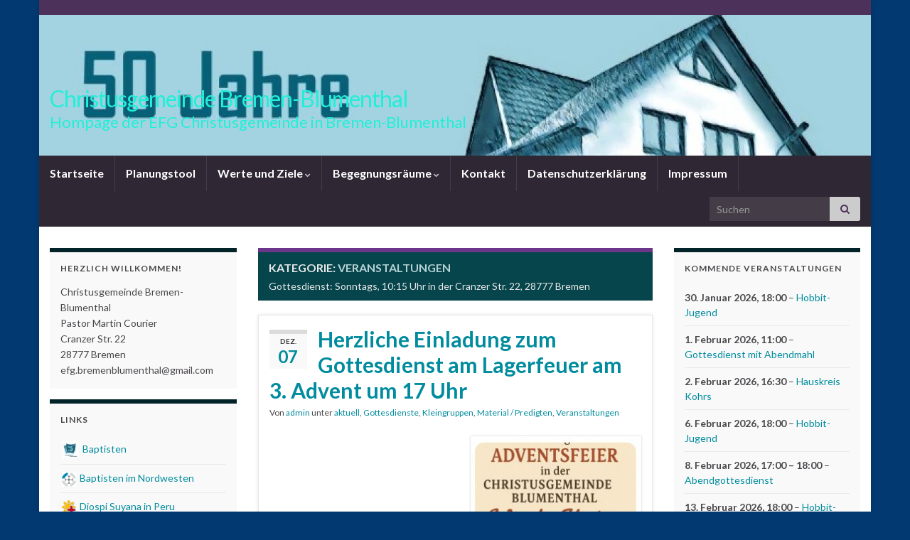

--- FILE ---
content_type: text/html; charset=UTF-8
request_url: https://www.christusgemeinde-blumenthal.de/category/ubersicht-uber-die-nachsten-geplanten-unternehmungen/page/2/?wpcal-page=4
body_size: 13357
content:
<!DOCTYPE html><!--[if IE 7]>
<html class="ie ie7" lang="de" prefix="og: http://ogp.me/ns#">
<![endif]-->
<!--[if IE 8]>
<html class="ie ie8" lang="de" prefix="og: http://ogp.me/ns#">
<![endif]-->
<!--[if !(IE 7) & !(IE 8)]><!-->
<html lang="de" prefix="og: http://ogp.me/ns#">
<!--<![endif]-->
    <head>
        <meta charset="UTF-8">
        <meta http-equiv="X-UA-Compatible" content="IE=edge">
        <meta name="viewport" content="width=device-width, initial-scale=1">
        <title>Veranstaltungen &#8211; Seite 2 &#8211; Christusgemeinde Bremen-Blumenthal</title>
<meta name='robots' content='max-image-preview:large' />
<link rel='dns-prefetch' href='//www.christusgemeinde-blumenthal.de' />
<link rel="alternate" type="application/rss+xml" title="Christusgemeinde Bremen-Blumenthal &raquo; Feed" href="https://www.christusgemeinde-blumenthal.de/feed/" />
<link rel="alternate" type="application/rss+xml" title="Christusgemeinde Bremen-Blumenthal &raquo; Kategorie-Feed für Veranstaltungen" href="https://www.christusgemeinde-blumenthal.de/category/ubersicht-uber-die-nachsten-geplanten-unternehmungen/feed/" />
<style id='wp-img-auto-sizes-contain-inline-css' type='text/css'>
img:is([sizes=auto i],[sizes^="auto," i]){contain-intrinsic-size:3000px 1500px}
/*# sourceURL=wp-img-auto-sizes-contain-inline-css */
</style>
<link rel='stylesheet' id='dashicons-css' href='https://www.christusgemeinde-blumenthal.de/wp-includes/css/dashicons.min.css?ver=6.9' type='text/css' media='all' />
<link rel='stylesheet' id='post-views-counter-frontend-css' href='https://www.christusgemeinde-blumenthal.de/wp-content/plugins/post-views-counter/css/frontend.css?ver=1.6.1' type='text/css' media='all' />
<style id='wp-emoji-styles-inline-css' type='text/css'>

	img.wp-smiley, img.emoji {
		display: inline !important;
		border: none !important;
		box-shadow: none !important;
		height: 1em !important;
		width: 1em !important;
		margin: 0 0.07em !important;
		vertical-align: -0.1em !important;
		background: none !important;
		padding: 0 !important;
	}
/*# sourceURL=wp-emoji-styles-inline-css */
</style>
<link rel='stylesheet' id='bootstrap-css' href='https://www.christusgemeinde-blumenthal.de/wp-content/themes/graphene/bootstrap/css/bootstrap.min.css?ver=6.9' type='text/css' media='all' />
<link rel='stylesheet' id='font-awesome-css' href='https://www.christusgemeinde-blumenthal.de/wp-content/themes/graphene/fonts/font-awesome/css/font-awesome.min.css?ver=6.9' type='text/css' media='all' />
<link rel='stylesheet' id='graphene-css' href='https://www.christusgemeinde-blumenthal.de/wp-content/themes/graphene/style.css?ver=2.9.4' type='text/css' media='screen' />
<link rel='stylesheet' id='graphene-responsive-css' href='https://www.christusgemeinde-blumenthal.de/wp-content/themes/graphene/responsive.css?ver=2.9.4' type='text/css' media='all' />
<link rel='stylesheet' id='graphene-blocks-css' href='https://www.christusgemeinde-blumenthal.de/wp-content/themes/graphene/blocks.css?ver=2.9.4' type='text/css' media='all' />
<link rel='stylesheet' id='my-calendar-lists-css' href='https://www.christusgemeinde-blumenthal.de/wp-content/plugins/my-calendar/css/list-presets.css?ver=3.6.17' type='text/css' media='all' />
<link rel='stylesheet' id='my-calendar-reset-css' href='https://www.christusgemeinde-blumenthal.de/wp-content/plugins/my-calendar/css/reset.css?ver=3.6.17' type='text/css' media='all' />
<link rel='stylesheet' id='my-calendar-style-css' href='https://www.christusgemeinde-blumenthal.de/wp-content/plugins/my-calendar/styles/twentyfifteen.css?ver=3.6.17-twentyfifteen-css' type='text/css' media='all' />
<style id='my-calendar-style-inline-css' type='text/css'>

/* Styles by My Calendar - Joe Dolson https://www.joedolson.com/ */

.my-calendar-modal .event-title svg { background-color: #ffffcc; padding: 3px; }
.mc-main .mc_general .event-title, .mc-main .mc_general .event-title a { background: #ffffcc !important; color: #000000 !important; }
.mc-main .mc_general .event-title button { background: #ffffcc !important; color: #000000 !important; }
.mc-main .mc_general .event-title a:hover, .mc-main .mc_general .event-title a:focus { background: #ffffff !important;}
.mc-main .mc_general .event-title button:hover, .mc-main .mc_general .event-title button:focus { background: #ffffff !important;}
.my-calendar-modal .event-title svg { background-color: #blau; padding: 3px; }
.mc-main .mc_hauskreis-kohrs .event-title, .mc-main .mc_hauskreis-kohrs .event-title a { background: #blau !important; color: #000000 !important; }
.mc-main .mc_hauskreis-kohrs .event-title button { background: #blau !important; color: #000000 !important; }
.mc-main .mc_hauskreis-kohrs .event-title a:hover, .mc-main .mc_hauskreis-kohrs .event-title a:focus { background: #3e3d33 !important;}
.mc-main .mc_hauskreis-kohrs .event-title button:hover, .mc-main .mc_hauskreis-kohrs .event-title button:focus { background: #3e3d33 !important;}
.my-calendar-modal .event-title svg { background-color: #grün; padding: 3px; }
.mc-main .mc_jugend .event-title, .mc-main .mc_jugend .event-title a { background: #grün !important; color: #000000 !important; }
.mc-main .mc_jugend .event-title button { background: #grün !important; color: #000000 !important; }
.mc-main .mc_jugend .event-title a:hover, .mc-main .mc_jugend .event-title a:focus { background: #333333 !important;}
.mc-main .mc_jugend .event-title button:hover, .mc-main .mc_jugend .event-title button:focus { background: #333333 !important;}
.mc-main, .mc-event, .my-calendar-modal, .my-calendar-modal-overlay, .mc-event-list {--primary-dark: #313233; --primary-light: #fff; --secondary-light: #fff; --secondary-dark: #000; --highlight-dark: #666; --highlight-light: #efefef; --close-button: #b32d2e; --search-highlight-bg: #f5e6ab; --navbar-background: transparent; --nav-button-bg: #fff; --nav-button-color: #313233; --nav-button-border: #313233; --nav-input-border: #313233; --nav-input-background: #fff; --nav-input-color: #313233; --grid-cell-border: #0000001f; --grid-header-border: #313233; --grid-header-color: #313233; --grid-header-bg: transparent; --grid-cell-background: transparent; --current-day-border: #313233; --current-day-color: #313233; --current-day-bg: transparent; --date-has-events-bg: #313233; --date-has-events-color: #f6f7f7; --calendar-heading: clamp( 1.125rem, 24px, 2.5rem ); --event-title: clamp( 1.25rem, 24px, 2.5rem ); --grid-date: 16px; --grid-date-heading: clamp( .75rem, 16px, 1.5rem ); --modal-title: 1.5rem; --navigation-controls: clamp( .75rem, 16px, 1.5rem ); --card-heading: 1.125rem; --list-date: 1.25rem; --author-card: clamp( .75rem, 14px, 1.5rem); --single-event-title: clamp( 1.25rem, 24px, 2.5rem ); --mini-time-text: clamp( .75rem, 14px 1.25rem ); --list-event-date: 1.25rem; --list-event-title: 1.2rem; --grid-weekend-color: #313233; --grid-weekend-bg: transparent; --grid-max-width: 1260px; --list-preset-border-color: #000000; --list-preset-stripe-background: rgba( 0,0,0,.04 ); --list-preset-date-badge-background: #000; --list-preset-date-badge-color: #fff; --list-preset-background: transparent; --category-mc_general: #ffffcc; --category-mc_hauskreis-kohrs: #blau; --category-mc_jugend: #grün; }
/*# sourceURL=my-calendar-style-inline-css */
</style>
<script type="text/javascript" src="https://www.christusgemeinde-blumenthal.de/wp-includes/js/jquery/jquery.min.js?ver=3.7.1" id="jquery-core-js"></script>
<script type="text/javascript" src="https://www.christusgemeinde-blumenthal.de/wp-includes/js/jquery/jquery-migrate.min.js?ver=3.4.1" id="jquery-migrate-js"></script>
<script type="text/javascript" src="https://www.christusgemeinde-blumenthal.de/wp-content/themes/graphene/bootstrap/js/bootstrap.min.js?ver=2.9.4" id="bootstrap-js"></script>
<script type="text/javascript" src="https://www.christusgemeinde-blumenthal.de/wp-content/themes/graphene/js/bootstrap-hover-dropdown/bootstrap-hover-dropdown.min.js?ver=2.9.4" id="bootstrap-hover-dropdown-js"></script>
<script type="text/javascript" src="https://www.christusgemeinde-blumenthal.de/wp-content/themes/graphene/js/bootstrap-submenu/bootstrap-submenu.min.js?ver=2.9.4" id="bootstrap-submenu-js"></script>
<script type="text/javascript" src="https://www.christusgemeinde-blumenthal.de/wp-content/themes/graphene/js/jquery.infinitescroll.min.js?ver=2.9.4" id="infinite-scroll-js"></script>
<script type="text/javascript" id="graphene-js-extra">
/* <![CDATA[ */
var grapheneJS = {"siteurl":"https://www.christusgemeinde-blumenthal.de","ajaxurl":"https://www.christusgemeinde-blumenthal.de/wp-admin/admin-ajax.php","templateUrl":"https://www.christusgemeinde-blumenthal.de/wp-content/themes/graphene","isSingular":"","enableStickyMenu":"","shouldShowComments":"","commentsOrder":"newest","sliderDisable":"1","sliderInterval":"7000","infScrollBtnLbl":"Mehr laden","infScrollOn":"","infScrollCommentsOn":"","totalPosts":"449","postsPerPage":"10","isPageNavi":"","infScrollMsgText":"Rufe window.grapheneInfScrollItemsPerPage weiteren Beitrag von window.grapheneInfScrollItemsLeft ab ...","infScrollMsgTextPlural":"Rufe window.grapheneInfScrollItemsPerPage weitere Beitr\u00e4ge von window.grapheneInfScrollItemsLeft ab ...","infScrollFinishedText":"Alles geladen!","commentsPerPage":"50","totalComments":"0","infScrollCommentsMsg":"Lade window.grapheneInfScrollCommentsPerPage von window.grapheneInfScrollCommentsLeft Kommentaren.","infScrollCommentsMsgPlural":"Lade window.grapheneInfScrollCommentsPerPage von window.grapheneInfScrollCommentsLeft Kommentaren.","infScrollCommentsFinishedMsg":"Alle Kommentare geladen!","disableLiveSearch":"1","txtNoResult":"Es wurde kein Ergebnis gefunden.","isMasonry":""};
//# sourceURL=graphene-js-extra
/* ]]> */
</script>
<script type="text/javascript" src="https://www.christusgemeinde-blumenthal.de/wp-content/themes/graphene/js/graphene.js?ver=2.9.4" id="graphene-js"></script>
<link rel="https://api.w.org/" href="https://www.christusgemeinde-blumenthal.de/wp-json/" /><link rel="alternate" title="JSON" type="application/json" href="https://www.christusgemeinde-blumenthal.de/wp-json/wp/v2/categories/15" /><link rel="EditURI" type="application/rsd+xml" title="RSD" href="https://www.christusgemeinde-blumenthal.de/xmlrpc.php?rsd" />
<meta name="generator" content="WordPress 6.9" />
<style data-context="foundation-flickity-css">/*! Flickity v2.0.2
http://flickity.metafizzy.co
---------------------------------------------- */.flickity-enabled{position:relative}.flickity-enabled:focus{outline:0}.flickity-viewport{overflow:hidden;position:relative;height:100%}.flickity-slider{position:absolute;width:100%;height:100%}.flickity-enabled.is-draggable{-webkit-tap-highlight-color:transparent;tap-highlight-color:transparent;-webkit-user-select:none;-moz-user-select:none;-ms-user-select:none;user-select:none}.flickity-enabled.is-draggable .flickity-viewport{cursor:move;cursor:-webkit-grab;cursor:grab}.flickity-enabled.is-draggable .flickity-viewport.is-pointer-down{cursor:-webkit-grabbing;cursor:grabbing}.flickity-prev-next-button{position:absolute;top:50%;width:44px;height:44px;border:none;border-radius:50%;background:#fff;background:hsla(0,0%,100%,.75);cursor:pointer;-webkit-transform:translateY(-50%);transform:translateY(-50%)}.flickity-prev-next-button:hover{background:#fff}.flickity-prev-next-button:focus{outline:0;box-shadow:0 0 0 5px #09f}.flickity-prev-next-button:active{opacity:.6}.flickity-prev-next-button.previous{left:10px}.flickity-prev-next-button.next{right:10px}.flickity-rtl .flickity-prev-next-button.previous{left:auto;right:10px}.flickity-rtl .flickity-prev-next-button.next{right:auto;left:10px}.flickity-prev-next-button:disabled{opacity:.3;cursor:auto}.flickity-prev-next-button svg{position:absolute;left:20%;top:20%;width:60%;height:60%}.flickity-prev-next-button .arrow{fill:#333}.flickity-page-dots{position:absolute;width:100%;bottom:-25px;padding:0;margin:0;list-style:none;text-align:center;line-height:1}.flickity-rtl .flickity-page-dots{direction:rtl}.flickity-page-dots .dot{display:inline-block;width:10px;height:10px;margin:0 8px;background:#333;border-radius:50%;opacity:.25;cursor:pointer}.flickity-page-dots .dot.is-selected{opacity:1}</style><style data-context="foundation-slideout-css">.slideout-menu{position:fixed;left:0;top:0;bottom:0;right:auto;z-index:0;width:256px;overflow-y:auto;-webkit-overflow-scrolling:touch;display:none}.slideout-menu.pushit-right{left:auto;right:0}.slideout-panel{position:relative;z-index:1;will-change:transform}.slideout-open,.slideout-open .slideout-panel,.slideout-open body{overflow:hidden}.slideout-open .slideout-menu{display:block}.pushit{display:none}</style>		<script>
		   WebFontConfig = {
		      google: { 
		      	families: ["Lato:400,400i,700,700i&display=swap"]		      }
		   };

		   (function(d) {
		      var wf = d.createElement('script'), s = d.scripts[0];
		      wf.src = 'https://ajax.googleapis.com/ajax/libs/webfont/1.6.26/webfont.js';
		      wf.async = true;
		      s.parentNode.insertBefore(wf, s);
		   })(document);
		</script>
	<style type="text/css">
.navbar #secondary-menu-wrap {background: #eeee22}.navbar #secondary-menu-wrap, .navbar-inverse .dropdown-submenu > .dropdown-menu {border-color:#eeee22}.navbar #secondary-menu > li > a {color: #000000}.navbar #secondary-menu-wrap .nav li:focus, .navbar #secondary-menu-wrap .nav li:hover, .navbar #secondary-menu-wrap .nav li.current-menu-item, .navbar #secondary-menu-wrap .nav li.current-menu-ancestor, .navbar #secondary-menu-wrap .dropdown-menu li, .navbar #secondary-menu-wrap .dropdown-menu > li > a:focus, .navbar #secondary-menu-wrap .dropdown-menu > li > a:hover, .navbar #secondary-menu-wrap .dropdown-menu > .active > a, .navbar #secondary-menu-wrap .dropdown-menu > .active > a:focus, .navbar #secondary-menu-wrap .dropdown-menu > .active > a:hover, .navbar #secondary-menu-wrap .navbar-nav>.open>a, .navbar #secondary-menu-wrap .navbar-nav>.open>a:focus, .navbar #secondary-menu-wrap .navbar-nav>.open>a:hover {background-color: #eeee22}.navbar #secondary-menu-wrap .navbar-nav>.active>a, .navbar #secondary-menu-wrap .navbar-nav>.active>a:focus, .navbar #secondary-menu-wrap .navbar-nav>.active>a:hover, .navbar #secondary-menu-wrap .navbar-nav>.open>a, .navbar #secondary-menu-wrap .navbar-nav>.open>a:focus, .navbar #secondary-menu-wrap .navbar-nav>.open>a:hover, .navbar #secondary-menu-wrap .navbar-nav>.current-menu-item>a, .navbar #secondary-menu-wrap .navbar-nav>.current-menu-item>a:hover, .navbar #secondary-menu-wrap .navbar-nav>.current-menu-item>a:focus, .navbar #secondary-menu-wrap .navbar-nav>.current-menu-ancestor>a, .navbar #secondary-menu-wrap .navbar-nav>.current-menu-ancestor>a:hover, .navbar #secondary-menu-wrap .navbar-nav>.current-menu-ancestor>a:focus, .navbar #secondary-menu-wrap .navbar-nav>li>a:focus, .navbar #secondary-menu-wrap .navbar-nav>li>a:hover {color: #000000}.post-title, .post-title a, .post-title a:hover, .post-title a:visited {color: #008C9E}a, .post .date .day, .pagination>li>a, .pagination>li>a:hover, .pagination>li>span, #comments > h4.current a, #comments > h4.current a .fa, .post-nav-top p, .post-nav-top a, .autocomplete-suggestions strong {color: #008C9E}a:focus, a:hover, .post-nav-top a:hover {color: #005F6B}.sidebar .sidebar-wrap {background-color: #f9f9f9; border-color: #022328}.carousel-caption {background-color: #000000; background-color: rgba(0,0,0,0.8); color: #ffffff} .carousel .slider_post_title, .carousel .slider_post_title a {color: #ffffff}.btn, .btn:focus, .btn:hover, .btn a, .Button, .colour-preview .button, input[type="submit"], button[type="submit"], #commentform #submit, .wpsc_buy_button, #back-to-top, .wp-block-button .wp-block-button__link:not(.has-background) {background: #005F6B; color: #ffffff} .wp-block-button.is-style-outline .wp-block-button__link {background:transparent; border-color: #005F6B}.btn.btn-outline, .btn.btn-outline:hover {color: #005F6B;border-color: #005F6B}.post-nav-top, .archive-title, .page-title, .term-desc, .breadcrumb {background-color: #06454c; border-color: #6b3589}.archive-title span {color: #b6d2d5}.page-title, .archive-title, .term-desc {color: #eae9e9}#comments ol.children li.bypostauthor, #comments li.bypostauthor.comment {border-color: #005F6B}body{background-image:none}.header_title, .header_title a, .header_title a:visited, .header_title a:hover, .header_desc {color:#21efd7}.carousel, .carousel .item{height:400px}@media (max-width: 991px) {.carousel, .carousel .item{height:250px}}#header{max-height:198px}.post-title, .post-title a, .post-title a:hover, .post-title a:visited{ color: #008C9E }
</style>
<style type="text/css" id="custom-background-css">
body.custom-background { background-color: #023970; }
</style>
	<link rel="icon" href="https://www.christusgemeinde-blumenthal.de/wp-content/uploads/cropped-EFG-Logo_640-32x32.jpg" sizes="32x32" />
<link rel="icon" href="https://www.christusgemeinde-blumenthal.de/wp-content/uploads/cropped-EFG-Logo_640-192x192.jpg" sizes="192x192" />
<link rel="apple-touch-icon" href="https://www.christusgemeinde-blumenthal.de/wp-content/uploads/cropped-EFG-Logo_640-180x180.jpg" />
<meta name="msapplication-TileImage" content="https://www.christusgemeinde-blumenthal.de/wp-content/uploads/cropped-EFG-Logo_640-270x270.jpg" />
<style>.ios7.web-app-mode.has-fixed header{ background-color: rgba(3,122,221,.88);}</style>    </head>
    <body class="archive paged category category-ubersicht-uber-die-nachsten-geplanten-unternehmungen category-15 custom-background wp-custom-logo wp-embed-responsive paged-2 category-paged-2 wp-theme-graphene layout-boxed three_col_center three-columns">
        
        <div class="container boxed-wrapper">
            
                            <div id="top-bar" class="row clearfix top-bar ">
                    
                                                    
                            <div class="col-md-12 top-bar-items">
                                
                                                                                                                                    
                                
                                                            </div>

                        
                                    </div>
            

            <div id="header" class="row">

                <img width="1170" height="198" src="https://www.christusgemeinde-blumenthal.de/wp-content/uploads/cropped-IMG-20241115-WA0000.jpg" class="attachment-1170x198 size-1170x198" alt="cropped-IMG-20241115-WA0000.jpg" title="cropped-IMG-20241115-WA0000.jpg" decoding="async" fetchpriority="high" srcset="https://www.christusgemeinde-blumenthal.de/wp-content/uploads/cropped-IMG-20241115-WA0000.jpg 1170w, https://www.christusgemeinde-blumenthal.de/wp-content/uploads/cropped-IMG-20241115-WA0000-300x51.jpg 300w, https://www.christusgemeinde-blumenthal.de/wp-content/uploads/cropped-IMG-20241115-WA0000-768x130.jpg 768w, https://www.christusgemeinde-blumenthal.de/wp-content/uploads/cropped-IMG-20241115-WA0000-1024x173.jpg 1024w, https://www.christusgemeinde-blumenthal.de/wp-content/uploads/cropped-IMG-20241115-WA0000-555x94.jpg 555w" sizes="(max-width: 1170px) 100vw, 1170px" />                
                                    <a href="https://www.christusgemeinde-blumenthal.de" id="header_img_link" title="Zurück zur Startseite">&nbsp;</a>                            </div>


                        <nav class="navbar row navbar-inverse">

                <div class="navbar-header align-left">
                		                    <button type="button" class="navbar-toggle collapsed" data-toggle="collapse" data-target="#header-menu-wrap, #secondary-menu-wrap">
	                        <span class="sr-only">Navigation umschalten</span>
	                        <span class="icon-bar"></span>
	                        <span class="icon-bar"></span>
	                        <span class="icon-bar"></span>
	                    </button>
                	                    
                    
                                            <p class="header_title">
                            <a href="https://www.christusgemeinde-blumenthal.de" title="Zurück zur Startseite">                                Christusgemeinde Bremen-Blumenthal                            </a>                        </p>
                    
                                                    <p class="header_desc">Hompage der EFG Christusgemeinde in Bremen-Blumenthal</p>
                                            
                                    </div>

                                    <div class="collapse navbar-collapse" id="header-menu-wrap">

            			<ul id="header-menu" class="nav navbar-nav flip"><li id="menu-item-3848" class="menu-item menu-item-type-custom menu-item-object-custom menu-item-home menu-item-3848"><a href="http://www.christusgemeinde-blumenthal.de">Startseite</a></li>
<li id="menu-item-3849" class="menu-item menu-item-type-post_type menu-item-object-page menu-item-3849"><a href="https://www.christusgemeinde-blumenthal.de/gottesdienstplan/">Planungstool</a></li>
<li id="menu-item-3850" class="menu-item menu-item-type-post_type menu-item-object-page menu-item-has-children menu-item-3850"><a href="https://www.christusgemeinde-blumenthal.de/worum-es-geht/" class="dropdown-toggle" data-toggle="dropdown" data-submenu="1" data-depth="10" data-hover="dropdown" data-delay="0">Werte und Ziele <i class="fa fa-chevron-down"></i></a>
<ul class="dropdown-menu">
	<li id="menu-item-3853" class="menu-item menu-item-type-post_type menu-item-object-page menu-item-3853"><a href="https://www.christusgemeinde-blumenthal.de/worum-es-geht/vision/">Vision und Mission</a></li>
	<li id="menu-item-3857" class="menu-item menu-item-type-post_type menu-item-object-page menu-item-3857"><a href="https://www.christusgemeinde-blumenthal.de/worum-es-geht/ziele/">Ziele</a></li>
</ul>
</li>
<li id="menu-item-3851" class="menu-item menu-item-type-post_type menu-item-object-page menu-item-has-children menu-item-3851"><a href="https://www.christusgemeinde-blumenthal.de/begegnungsraume/" class="dropdown-toggle" data-toggle="dropdown" data-submenu="1" data-depth="10" data-hover="dropdown" data-delay="0">Begegnungsräume <i class="fa fa-chevron-down"></i></a>
<ul class="dropdown-menu">
	<li id="menu-item-3858" class="menu-item menu-item-type-post_type menu-item-object-page menu-item-3858"><a href="https://www.christusgemeinde-blumenthal.de/begegnungsraume/gottesdienst/">Gottesdienst</a></li>
	<li id="menu-item-3859" class="menu-item menu-item-type-post_type menu-item-object-page menu-item-3859"><a href="https://www.christusgemeinde-blumenthal.de/begegnungsraume/kindergottesdienst/">Kidstreff</a></li>
	<li id="menu-item-3854" class="menu-item menu-item-type-post_type menu-item-object-page menu-item-3854"><a href="https://www.christusgemeinde-blumenthal.de/begegnungsraume/jugendabende/">Hobbit-Jugend</a></li>
	<li id="menu-item-3860" class="menu-item menu-item-type-post_type menu-item-object-page menu-item-3860"><a href="https://www.christusgemeinde-blumenthal.de/begegnungsraume/kleingruppen/">Kleingruppen</a></li>
	<li id="menu-item-4361" class="menu-item menu-item-type-post_type menu-item-object-page menu-item-4361"><a href="https://www.christusgemeinde-blumenthal.de/begegnungsraume/csg-christusgemeinde-service-gruppe/">CSG (CHRISTUSGEMEINDE Service-Gruppe)</a></li>
</ul>
</li>
<li id="menu-item-3852" class="menu-item menu-item-type-post_type menu-item-object-page menu-item-3852"><a href="https://www.christusgemeinde-blumenthal.de/kontakt/">Kontakt</a></li>
<li id="menu-item-4255" class="menu-item menu-item-type-post_type menu-item-object-page menu-item-4255"><a href="https://www.christusgemeinde-blumenthal.de/datenschutzerklaerung/">Datenschutzerklärung</a></li>
<li id="menu-item-4581" class="menu-item menu-item-type-post_type menu-item-object-page menu-item-4581"><a href="https://www.christusgemeinde-blumenthal.de/impressum/">Impressum</a></li>
</ul>                        
            			                            <div id="top_search" class="navbar-form navbar-right">
                                <form class="searchform" method="get" action="https://www.christusgemeinde-blumenthal.de">
	<div class="input-group">
		<div class="form-group live-search-input">
			<label for="s" class="screen-reader-text">Search for:</label>
		    <input type="text" id="s" name="s" class="form-control" placeholder="Suchen">
		    		</div>
	    <span class="input-group-btn">
	    	<button class="btn btn-default" type="submit"><i class="fa fa-search"></i></button>
	    </span>
    </div>
    </form>                                                            </div>
                                                
                                            </div>
                
                                    
                            </nav>

            
            <div id="content" class="clearfix hfeed row">
                
                    
                                        
                    <div id="content-main" class="clearfix content-main col-md-6 col-md-push-3">
                    
    <h1 class="page-title archive-title">
        Kategorie: <span>Veranstaltungen</span>    </h1>
    
            <div id="term-desc-15" class="category-desc term-desc">
            <p>Gottesdienst: Sonntags, 10:15 Uhr in der Cranzer Str. 22, 28777 Bremen</p>
        </div>
	    
    <div class="entries-wrapper">
    
                

<div id="post-6298" class="clearfix post post-6298 type-post status-publish format-standard hentry category-aktuell category-gottesdienste category-kleingruppen-2 category-material-predigten category-ubersicht-uber-die-nachsten-geplanten-unternehmungen item-wrap">
		
	<div class="entry clearfix">
    
    			    	<div class="post-date date alpha ">
            <p class="default_date">
            	<span class="month">Dez.</span>
                <span class="day">07</span>
                            </p>
                    </div>
            
		        <h2 class="post-title entry-title">
			<a href="https://www.christusgemeinde-blumenthal.de/herzliche-einladung-zum-gottesdienst-am-lagerfeuer-am-3-advent-um-17-uhr/" rel="bookmark" title="Permalink zu Herzliche Einladung zum Gottesdienst am Lagerfeuer am 3. Advent um 17 Uhr">
				Herzliche Einladung zum Gottesdienst am Lagerfeuer am 3. Advent um 17 Uhr            </a>
			        </h2>
		
					    <ul class="post-meta entry-meta clearfix">
	    		        <li class="byline">
	        	Von <span class="author"><a href="https://www.christusgemeinde-blumenthal.de/author/admin/" rel="author">admin</a></span><span class="entry-cat"> unter <span class="terms"><a class="term term-category term-1" href="https://www.christusgemeinde-blumenthal.de/category/aktuell/">aktuell</a>, <a class="term term-category term-60" href="https://www.christusgemeinde-blumenthal.de/category/gottesdienste/">Gottesdienste</a>, <a class="term term-category term-118" href="https://www.christusgemeinde-blumenthal.de/category/kleingruppen-2/">Kleingruppen</a>, <a class="term term-category term-3" href="https://www.christusgemeinde-blumenthal.de/category/material-predigten/">Material / Predigten</a>, <a class="term term-category term-15" href="https://www.christusgemeinde-blumenthal.de/category/ubersicht-uber-die-nachsten-geplanten-unternehmungen/">Veranstaltungen</a></span></span>	        </li>
	        	    </ul>
    		
				<div class="entry-content clearfix">
			
							<div class="excerpt-thumb"><a href="https://www.christusgemeinde-blumenthal.de/herzliche-einladung-zum-gottesdienst-am-lagerfeuer-am-3-advent-um-17-uhr/"><img width="240" height="300" src="https://www.christusgemeinde-blumenthal.de/wp-content/uploads/IMG-20251206-WA0004-2-240x300.jpg" class="attachment-medium size-medium" alt="" decoding="async" srcset="https://www.christusgemeinde-blumenthal.de/wp-content/uploads/IMG-20251206-WA0004-2-240x300.jpg 240w, https://www.christusgemeinde-blumenthal.de/wp-content/uploads/IMG-20251206-WA0004-2-768x959.jpg 768w, https://www.christusgemeinde-blumenthal.de/wp-content/uploads/IMG-20251206-WA0004-2-555x693.jpg 555w, https://www.christusgemeinde-blumenthal.de/wp-content/uploads/IMG-20251206-WA0004-2.jpg 809w" sizes="(max-width: 240px) 100vw, 240px" /></a></div>						
			
                				                
								
						
						
						
		</div>
		
			</div>
</div>

 


                

<div id="post-6295" class="clearfix post post-6295 type-post status-publish format-standard hentry category-aktuell category-gottesdienste category-projekte category-ubersicht-uber-die-nachsten-geplanten-unternehmungen item-wrap">
		
	<div class="entry clearfix">
    
    			    	<div class="post-date date alpha ">
            <p class="default_date">
            	<span class="month">Nov.</span>
                <span class="day">30</span>
                            </p>
                    </div>
            
		        <h2 class="post-title entry-title">
			<a href="https://www.christusgemeinde-blumenthal.de/herzliche-einladung-zum-gottesdienst-am-2-advent-um-11-uhr-mit-abendmahl/" rel="bookmark" title="Permalink zu Herzliche Einladung zum Gottesdienst am 2. Advent um 11 Uhr mit Abendmahl">
				Herzliche Einladung zum Gottesdienst am 2. Advent um 11 Uhr mit Abendmahl            </a>
			        </h2>
		
					    <ul class="post-meta entry-meta clearfix">
	    		        <li class="byline">
	        	Von <span class="author"><a href="https://www.christusgemeinde-blumenthal.de/author/admin/" rel="author">admin</a></span><span class="entry-cat"> unter <span class="terms"><a class="term term-category term-1" href="https://www.christusgemeinde-blumenthal.de/category/aktuell/">aktuell</a>, <a class="term term-category term-60" href="https://www.christusgemeinde-blumenthal.de/category/gottesdienste/">Gottesdienste</a>, <a class="term term-category term-4" href="https://www.christusgemeinde-blumenthal.de/category/projekte/">Projekte</a>, <a class="term term-category term-15" href="https://www.christusgemeinde-blumenthal.de/category/ubersicht-uber-die-nachsten-geplanten-unternehmungen/">Veranstaltungen</a></span></span>	        </li>
	        	    </ul>
    		
				<div class="entry-content clearfix">
			
							<div class="excerpt-thumb"><a href="https://www.christusgemeinde-blumenthal.de/herzliche-einladung-zum-gottesdienst-am-2-advent-um-11-uhr-mit-abendmahl/"><img width="300" height="169" src="https://www.christusgemeinde-blumenthal.de/wp-content/uploads/2_Advent-1-300x169.jpg" class="attachment-medium size-medium" alt="" decoding="async" srcset="https://www.christusgemeinde-blumenthal.de/wp-content/uploads/2_Advent-1-300x169.jpg 300w, https://www.christusgemeinde-blumenthal.de/wp-content/uploads/2_Advent-1-1024x576.jpg 1024w, https://www.christusgemeinde-blumenthal.de/wp-content/uploads/2_Advent-1-768x432.jpg 768w, https://www.christusgemeinde-blumenthal.de/wp-content/uploads/2_Advent-1-555x312.jpg 555w, https://www.christusgemeinde-blumenthal.de/wp-content/uploads/2_Advent-1.jpg 1281w" sizes="(max-width: 300px) 100vw, 300px" /></a></div>						
			
                				                
								
						
						
						
		</div>
		
			</div>
</div>

 


                

<div id="post-6289" class="clearfix post post-6289 type-post status-publish format-standard hentry category-aktuell category-gottesdienste category-material-predigten category-projekte category-ubersicht-uber-die-nachsten-geplanten-unternehmungen item-wrap">
		
	<div class="entry clearfix">
    
    			    	<div class="post-date date alpha ">
            <p class="default_date">
            	<span class="month">Nov.</span>
                <span class="day">23</span>
                            </p>
                    </div>
            
		        <h2 class="post-title entry-title">
			<a href="https://www.christusgemeinde-blumenthal.de/herzliche-einladung-zum-abendgottesdienst-am-30-november-um-17-uhr/" rel="bookmark" title="Permalink zu Herzliche Einladung zum Abendgottesdienst am 30. November um 17 Uhr">
				Herzliche Einladung zum Abendgottesdienst am 30. November um 17 Uhr            </a>
			        </h2>
		
					    <ul class="post-meta entry-meta clearfix">
	    		        <li class="byline">
	        	Von <span class="author"><a href="https://www.christusgemeinde-blumenthal.de/author/admin/" rel="author">admin</a></span><span class="entry-cat"> unter <span class="terms"><a class="term term-category term-1" href="https://www.christusgemeinde-blumenthal.de/category/aktuell/">aktuell</a>, <a class="term term-category term-60" href="https://www.christusgemeinde-blumenthal.de/category/gottesdienste/">Gottesdienste</a>, <a class="term term-category term-3" href="https://www.christusgemeinde-blumenthal.de/category/material-predigten/">Material / Predigten</a>, <a class="term term-category term-4" href="https://www.christusgemeinde-blumenthal.de/category/projekte/">Projekte</a>, <a class="term term-category term-15" href="https://www.christusgemeinde-blumenthal.de/category/ubersicht-uber-die-nachsten-geplanten-unternehmungen/">Veranstaltungen</a></span></span>	        </li>
	        	    </ul>
    		
				<div class="entry-content clearfix">
			
							<div class="excerpt-thumb"><a href="https://www.christusgemeinde-blumenthal.de/herzliche-einladung-zum-abendgottesdienst-am-30-november-um-17-uhr/"><img width="300" height="169" src="https://www.christusgemeinde-blumenthal.de/wp-content/uploads/1.-Advent-2-300x169.jpg" class="attachment-medium size-medium" alt="" decoding="async" loading="lazy" srcset="https://www.christusgemeinde-blumenthal.de/wp-content/uploads/1.-Advent-2-300x169.jpg 300w, https://www.christusgemeinde-blumenthal.de/wp-content/uploads/1.-Advent-2-1024x576.jpg 1024w, https://www.christusgemeinde-blumenthal.de/wp-content/uploads/1.-Advent-2-768x432.jpg 768w, https://www.christusgemeinde-blumenthal.de/wp-content/uploads/1.-Advent-2-555x312.jpg 555w, https://www.christusgemeinde-blumenthal.de/wp-content/uploads/1.-Advent-2.jpg 1285w" sizes="auto, (max-width: 300px) 100vw, 300px" /></a></div>						
			
                				                
								
						
						
						
		</div>
		
			</div>
</div>

 


                

<div id="post-6287" class="clearfix post post-6287 type-post status-publish format-standard hentry category-aktuell category-gottesdienste category-ubersicht-uber-die-nachsten-geplanten-unternehmungen item-wrap">
		
	<div class="entry clearfix">
    
    			    	<div class="post-date date alpha ">
            <p class="default_date">
            	<span class="month">Nov.</span>
                <span class="day">19</span>
                            </p>
                    </div>
            
		        <h2 class="post-title entry-title">
			<a href="https://www.christusgemeinde-blumenthal.de/herzliche-einladung-zum-abendgottesdienst-am-23-november-um-17-uhr/" rel="bookmark" title="Permalink zu Herzliche Einladung zum Abendgottesdienst am 23. November um 17 Uhr">
				Herzliche Einladung zum Abendgottesdienst am 23. November um 17 Uhr            </a>
			        </h2>
		
					    <ul class="post-meta entry-meta clearfix">
	    		        <li class="byline">
	        	Von <span class="author"><a href="https://www.christusgemeinde-blumenthal.de/author/admin/" rel="author">admin</a></span><span class="entry-cat"> unter <span class="terms"><a class="term term-category term-1" href="https://www.christusgemeinde-blumenthal.de/category/aktuell/">aktuell</a>, <a class="term term-category term-60" href="https://www.christusgemeinde-blumenthal.de/category/gottesdienste/">Gottesdienste</a>, <a class="term term-category term-15" href="https://www.christusgemeinde-blumenthal.de/category/ubersicht-uber-die-nachsten-geplanten-unternehmungen/">Veranstaltungen</a></span></span>	        </li>
	        	    </ul>
    		
				<div class="entry-content clearfix">
			
													
			
                				                
								
						
						
						
		</div>
		
			</div>
</div>

 


                

<div id="post-6284" class="clearfix post post-6284 type-post status-publish format-standard hentry category-aktuell category-gottesdienste category-material-predigten category-ubersicht-uber-die-nachsten-geplanten-unternehmungen item-wrap">
		
	<div class="entry clearfix">
    
    			    	<div class="post-date date alpha ">
            <p class="default_date">
            	<span class="month">Nov.</span>
                <span class="day">09</span>
                            </p>
                    </div>
            
		        <h2 class="post-title entry-title">
			<a href="https://www.christusgemeinde-blumenthal.de/herzliche-einladung-zum-abendgottesdienst-am-16-11-2025-um-17-uhr/" rel="bookmark" title="Permalink zu Herzliche Einladung zum Abendgottesdienst am 16.11.2025 um 17 Uhr">
				Herzliche Einladung zum Abendgottesdienst am 16.11.2025 um 17 Uhr            </a>
			        </h2>
		
					    <ul class="post-meta entry-meta clearfix">
	    		        <li class="byline">
	        	Von <span class="author"><a href="https://www.christusgemeinde-blumenthal.de/author/admin/" rel="author">admin</a></span><span class="entry-cat"> unter <span class="terms"><a class="term term-category term-1" href="https://www.christusgemeinde-blumenthal.de/category/aktuell/">aktuell</a>, <a class="term term-category term-60" href="https://www.christusgemeinde-blumenthal.de/category/gottesdienste/">Gottesdienste</a>, <a class="term term-category term-3" href="https://www.christusgemeinde-blumenthal.de/category/material-predigten/">Material / Predigten</a>, <a class="term term-category term-15" href="https://www.christusgemeinde-blumenthal.de/category/ubersicht-uber-die-nachsten-geplanten-unternehmungen/">Veranstaltungen</a></span></span>	        </li>
	        	    </ul>
    		
				<div class="entry-content clearfix">
			
													
			
                				                
								
						
						
						
		</div>
		
			</div>
</div>

 


                

<div id="post-6278" class="clearfix post post-6278 type-post status-publish format-standard hentry category-aktuell category-kleingruppen-2 category-projekte category-ubersicht-uber-die-nachsten-geplanten-unternehmungen item-wrap">
		
	<div class="entry clearfix">
    
    			    	<div class="post-date date alpha ">
            <p class="default_date">
            	<span class="month">Nov.</span>
                <span class="day">09</span>
                            </p>
                    </div>
            
		        <h2 class="post-title entry-title">
			<a href="https://www.christusgemeinde-blumenthal.de/herzliche-einladung-zum-maennerabend-am-20-november-2025-um-1830-uhr/" rel="bookmark" title="Permalink zu Herzliche Einladung zum Männerabend am 20. November 2025 um 18:30 Uhr">
				Herzliche Einladung zum Männerabend am 20. November 2025 um 18:30 Uhr            </a>
			        </h2>
		
					    <ul class="post-meta entry-meta clearfix">
	    		        <li class="byline">
	        	Von <span class="author"><a href="https://www.christusgemeinde-blumenthal.de/author/admin/" rel="author">admin</a></span><span class="entry-cat"> unter <span class="terms"><a class="term term-category term-1" href="https://www.christusgemeinde-blumenthal.de/category/aktuell/">aktuell</a>, <a class="term term-category term-118" href="https://www.christusgemeinde-blumenthal.de/category/kleingruppen-2/">Kleingruppen</a>, <a class="term term-category term-4" href="https://www.christusgemeinde-blumenthal.de/category/projekte/">Projekte</a>, <a class="term term-category term-15" href="https://www.christusgemeinde-blumenthal.de/category/ubersicht-uber-die-nachsten-geplanten-unternehmungen/">Veranstaltungen</a></span></span>	        </li>
	        	    </ul>
    		
				<div class="entry-content clearfix">
			
							<div class="excerpt-thumb"><a href="https://www.christusgemeinde-blumenthal.de/herzliche-einladung-zum-maennerabend-am-20-november-2025-um-1830-uhr/"><img width="300" height="169" src="https://www.christusgemeinde-blumenthal.de/wp-content/uploads/Maennerabend-2-300x169.jpg" class="attachment-medium size-medium" alt="" decoding="async" loading="lazy" srcset="https://www.christusgemeinde-blumenthal.de/wp-content/uploads/Maennerabend-2-300x169.jpg 300w, https://www.christusgemeinde-blumenthal.de/wp-content/uploads/Maennerabend-2-1024x576.jpg 1024w, https://www.christusgemeinde-blumenthal.de/wp-content/uploads/Maennerabend-2-768x432.jpg 768w, https://www.christusgemeinde-blumenthal.de/wp-content/uploads/Maennerabend-2-1536x864.jpg 1536w, https://www.christusgemeinde-blumenthal.de/wp-content/uploads/Maennerabend-2-555x312.jpg 555w, https://www.christusgemeinde-blumenthal.de/wp-content/uploads/Maennerabend-2.jpg 1600w" sizes="auto, (max-width: 300px) 100vw, 300px" /></a></div>						
			
                				                
								
						
						
						
		</div>
		
			</div>
</div>

 


                

<div id="post-6272" class="clearfix post post-6272 type-post status-publish format-standard hentry category-aktuell category-gottesdienste category-kleingruppen-2 category-material-predigten category-projekte category-ubersicht-uber-die-nachsten-geplanten-unternehmungen item-wrap">
		
	<div class="entry clearfix">
    
    			    	<div class="post-date date alpha ">
            <p class="default_date">
            	<span class="month">Nov.</span>
                <span class="day">02</span>
                            </p>
                    </div>
            
		        <h2 class="post-title entry-title">
			<a href="https://www.christusgemeinde-blumenthal.de/herzliche-einladung-zur-gemeindeversammlung-am-10-november-um-1830-uhr-fuer-mitglieder/" rel="bookmark" title="Permalink zu Herzliche Einladung zur Gemeindeversammlung am 10. November um 18:30 Uhr (für Mitglieder)">
				Herzliche Einladung zur Gemeindeversammlung am 10. November um 18:30 Uhr (für Mitglieder)            </a>
			        </h2>
		
					    <ul class="post-meta entry-meta clearfix">
	    		        <li class="byline">
	        	Von <span class="author"><a href="https://www.christusgemeinde-blumenthal.de/author/admin/" rel="author">admin</a></span><span class="entry-cat"> unter <span class="terms"><a class="term term-category term-1" href="https://www.christusgemeinde-blumenthal.de/category/aktuell/">aktuell</a>, <a class="term term-category term-60" href="https://www.christusgemeinde-blumenthal.de/category/gottesdienste/">Gottesdienste</a>, <a class="term term-category term-118" href="https://www.christusgemeinde-blumenthal.de/category/kleingruppen-2/">Kleingruppen</a>, <a class="term term-category term-3" href="https://www.christusgemeinde-blumenthal.de/category/material-predigten/">Material / Predigten</a>, <a class="term term-category term-4" href="https://www.christusgemeinde-blumenthal.de/category/projekte/">Projekte</a>, <a class="term term-category term-15" href="https://www.christusgemeinde-blumenthal.de/category/ubersicht-uber-die-nachsten-geplanten-unternehmungen/">Veranstaltungen</a></span></span>	        </li>
	        	    </ul>
    		
				<div class="entry-content clearfix">
			
							<div class="excerpt-thumb"><a href="https://www.christusgemeinde-blumenthal.de/herzliche-einladung-zur-gemeindeversammlung-am-10-november-um-1830-uhr-fuer-mitglieder/"><img width="300" height="169" src="https://www.christusgemeinde-blumenthal.de/wp-content/uploads/GV_10_11_2025-300x169.jpg" class="attachment-medium size-medium" alt="" decoding="async" loading="lazy" srcset="https://www.christusgemeinde-blumenthal.de/wp-content/uploads/GV_10_11_2025-300x169.jpg 300w, https://www.christusgemeinde-blumenthal.de/wp-content/uploads/GV_10_11_2025-1024x576.jpg 1024w, https://www.christusgemeinde-blumenthal.de/wp-content/uploads/GV_10_11_2025-768x432.jpg 768w, https://www.christusgemeinde-blumenthal.de/wp-content/uploads/GV_10_11_2025-555x312.jpg 555w, https://www.christusgemeinde-blumenthal.de/wp-content/uploads/GV_10_11_2025.jpg 1240w" sizes="auto, (max-width: 300px) 100vw, 300px" /></a></div>						
			
                				                
								
						
						
						
		</div>
		
			</div>
</div>

 


                

<div id="post-6268" class="clearfix post post-6268 type-post status-publish format-standard hentry category-aktuell category-gottesdienste category-kleingruppen-2 category-material-predigten category-projekte category-ubersicht-uber-die-nachsten-geplanten-unternehmungen item-wrap">
		
	<div class="entry clearfix">
    
    			    	<div class="post-date date alpha ">
            <p class="default_date">
            	<span class="month">Nov.</span>
                <span class="day">02</span>
                            </p>
                    </div>
            
		        <h2 class="post-title entry-title">
			<a href="https://www.christusgemeinde-blumenthal.de/herzliche-einladung-zum-frauenabend-am-1-november-um-1830-uhr/" rel="bookmark" title="Permalink zu Herzliche Einladung zum Frauenabend am 1. November um 18:30 Uhr">
				Herzliche Einladung zum Frauenabend am 1. November um 18:30 Uhr            </a>
			        </h2>
		
					    <ul class="post-meta entry-meta clearfix">
	    		        <li class="byline">
	        	Von <span class="author"><a href="https://www.christusgemeinde-blumenthal.de/author/admin/" rel="author">admin</a></span><span class="entry-cat"> unter <span class="terms"><a class="term term-category term-1" href="https://www.christusgemeinde-blumenthal.de/category/aktuell/">aktuell</a>, <a class="term term-category term-60" href="https://www.christusgemeinde-blumenthal.de/category/gottesdienste/">Gottesdienste</a>, <a class="term term-category term-118" href="https://www.christusgemeinde-blumenthal.de/category/kleingruppen-2/">Kleingruppen</a>, <a class="term term-category term-3" href="https://www.christusgemeinde-blumenthal.de/category/material-predigten/">Material / Predigten</a>, <a class="term term-category term-4" href="https://www.christusgemeinde-blumenthal.de/category/projekte/">Projekte</a>, <a class="term term-category term-15" href="https://www.christusgemeinde-blumenthal.de/category/ubersicht-uber-die-nachsten-geplanten-unternehmungen/">Veranstaltungen</a></span></span>	        </li>
	        	    </ul>
    		
				<div class="entry-content clearfix">
			
							<div class="excerpt-thumb"><a href="https://www.christusgemeinde-blumenthal.de/herzliche-einladung-zum-frauenabend-am-1-november-um-1830-uhr/"><img width="300" height="169" src="https://www.christusgemeinde-blumenthal.de/wp-content/uploads/Frauenabend-1-300x169.jpg" class="attachment-medium size-medium" alt="" decoding="async" loading="lazy" srcset="https://www.christusgemeinde-blumenthal.de/wp-content/uploads/Frauenabend-1-300x169.jpg 300w, https://www.christusgemeinde-blumenthal.de/wp-content/uploads/Frauenabend-1-1024x576.jpg 1024w, https://www.christusgemeinde-blumenthal.de/wp-content/uploads/Frauenabend-1-768x432.jpg 768w, https://www.christusgemeinde-blumenthal.de/wp-content/uploads/Frauenabend-1-1536x864.jpg 1536w, https://www.christusgemeinde-blumenthal.de/wp-content/uploads/Frauenabend-1-555x312.jpg 555w, https://www.christusgemeinde-blumenthal.de/wp-content/uploads/Frauenabend-1.jpg 1600w" sizes="auto, (max-width: 300px) 100vw, 300px" /></a></div>						
			
                				                
								
						
						
						
		</div>
		
			</div>
</div>

 


                

<div id="post-6266" class="clearfix post post-6266 type-post status-publish format-standard hentry category-aktuell category-gottesdienste category-material-predigten category-projekte category-ubersicht-uber-die-nachsten-geplanten-unternehmungen item-wrap">
		
	<div class="entry clearfix">
    
    			    	<div class="post-date date alpha ">
            <p class="default_date">
            	<span class="month">Nov.</span>
                <span class="day">02</span>
                            </p>
                    </div>
            
		        <h2 class="post-title entry-title">
			<a href="https://www.christusgemeinde-blumenthal.de/herzliche-einladung-zum-abendgottesdienst-am-9-november-2025-um-17-uhr/" rel="bookmark" title="Permalink zu Herzliche Einladung zum Abendgottesdienst am 9. November 2025 um 17 Uhr">
				Herzliche Einladung zum Abendgottesdienst am 9. November 2025 um 17 Uhr            </a>
			        </h2>
		
					    <ul class="post-meta entry-meta clearfix">
	    		        <li class="byline">
	        	Von <span class="author"><a href="https://www.christusgemeinde-blumenthal.de/author/admin/" rel="author">admin</a></span><span class="entry-cat"> unter <span class="terms"><a class="term term-category term-1" href="https://www.christusgemeinde-blumenthal.de/category/aktuell/">aktuell</a>, <a class="term term-category term-60" href="https://www.christusgemeinde-blumenthal.de/category/gottesdienste/">Gottesdienste</a>, <a class="term term-category term-3" href="https://www.christusgemeinde-blumenthal.de/category/material-predigten/">Material / Predigten</a>, <a class="term term-category term-4" href="https://www.christusgemeinde-blumenthal.de/category/projekte/">Projekte</a>, <a class="term term-category term-15" href="https://www.christusgemeinde-blumenthal.de/category/ubersicht-uber-die-nachsten-geplanten-unternehmungen/">Veranstaltungen</a></span></span>	        </li>
	        	    </ul>
    		
				<div class="entry-content clearfix">
			
													
			
                				                
								
						
						
						
		</div>
		
			</div>
</div>

 


                

<div id="post-6261" class="clearfix post post-6261 type-post status-publish format-standard hentry category-aktuell category-gottesdienste category-material-predigten category-projekte category-ubersicht-uber-die-nachsten-geplanten-unternehmungen item-wrap">
		
	<div class="entry clearfix">
    
    			    	<div class="post-date date alpha ">
            <p class="default_date">
            	<span class="month">Okt.</span>
                <span class="day">27</span>
                            </p>
                    </div>
            
		        <h2 class="post-title entry-title">
			<a href="https://www.christusgemeinde-blumenthal.de/herzliche-einladung-zum-taufgottesdienst-am-2-november-um-17-uhr-mit-anschliessendem-essen/" rel="bookmark" title="Permalink zu Herzliche Einladung zum Taufgottesdienst am 2. November um 11 Uhr mit anschließendem Mittagessen">
				Herzliche Einladung zum Taufgottesdienst am 2. November um 11 Uhr mit anschließendem Mittagessen            </a>
			        </h2>
		
					    <ul class="post-meta entry-meta clearfix">
	    		        <li class="byline">
	        	Von <span class="author"><a href="https://www.christusgemeinde-blumenthal.de/author/admin/" rel="author">admin</a></span><span class="entry-cat"> unter <span class="terms"><a class="term term-category term-1" href="https://www.christusgemeinde-blumenthal.de/category/aktuell/">aktuell</a>, <a class="term term-category term-60" href="https://www.christusgemeinde-blumenthal.de/category/gottesdienste/">Gottesdienste</a>, <a class="term term-category term-3" href="https://www.christusgemeinde-blumenthal.de/category/material-predigten/">Material / Predigten</a>, <a class="term term-category term-4" href="https://www.christusgemeinde-blumenthal.de/category/projekte/">Projekte</a>, <a class="term term-category term-15" href="https://www.christusgemeinde-blumenthal.de/category/ubersicht-uber-die-nachsten-geplanten-unternehmungen/">Veranstaltungen</a></span></span>	        </li>
	        	    </ul>
    		
				<div class="entry-content clearfix">
			
													
			
                				                
								
						
						
						
		</div>
		
			</div>
</div>

 

    </div>
    
    	<div class="pagination-wrapper">
		<ul class="pagination">
						<li><a class="prev page-numbers" href="https://www.christusgemeinde-blumenthal.de/category/ubersicht-uber-die-nachsten-geplanten-unternehmungen/?wpcal-page=4"><i class="fa fa-angle-left"></i></a></li><li><a class="page-numbers" href="https://www.christusgemeinde-blumenthal.de/category/ubersicht-uber-die-nachsten-geplanten-unternehmungen/?wpcal-page=4">1</a></li><li class="active"><span aria-current="page" class="page-numbers current">2</span></li><li><a class="page-numbers" href="https://www.christusgemeinde-blumenthal.de/category/ubersicht-uber-die-nachsten-geplanten-unternehmungen/page/3/?wpcal-page=4">3</a></li><li><a class="page-numbers" href="https://www.christusgemeinde-blumenthal.de/category/ubersicht-uber-die-nachsten-geplanten-unternehmungen/page/4/?wpcal-page=4">4</a></li><li><span class="page-numbers dots">&hellip;</span></li><li><a class="page-numbers" href="https://www.christusgemeinde-blumenthal.de/category/ubersicht-uber-die-nachsten-geplanten-unternehmungen/page/45/?wpcal-page=4">45</a></li><li><a class="next page-numbers" href="https://www.christusgemeinde-blumenthal.de/category/ubersicht-uber-die-nachsten-geplanten-unternehmungen/page/3/?wpcal-page=4"><i class="fa fa-angle-right"></i></a></li>		</ul>
	</div>
	
  

                </div><!-- #content-main -->
        
            
<div id="sidebar2" class="sidebar sidebar-left widget-area col-md-3 col-md-pull-6">

	
    <div id="text-2" class="sidebar-wrap widget_text"><h2 class="widget-title">Herzlich Willkommen!</h2>			<div class="textwidget"><p>Christusgemeinde Bremen-Blumenthal<br />
Pastor Martin Courier<br />
Cranzer Str. 22<br />
28777 Bremen<br />
efg.bremenblumenthal@gmail.com</p>
</div>
		</div><div id="linkcat-7" class="sidebar-wrap widget_links"><h2 class="widget-title">Links</h2>
	<ul class='xoxo blogroll'>
<li><a href="http://www.baptisten.de/" title="Bund Evangelisch-Freikirchlicher Gemeinden in Deutschland K.d.ö.R." target="_blank"><img src="http://www.christusgemeinde-blumenthal.de/wp-content/uploads/EFG-Logo_640-e1598336500246.jpg" alt="Baptisten" title="Bund Evangelisch-Freikirchlicher Gemeinden in Deutschland K.d.ö.R." /> Baptisten</a></li>
<li><a href="http://www.baptistenimnordwesten.de/" title="Baptisten im Nordwesten" target="_blank"><img src="http://www.christusgemeinde-blumenthal.de/wp-content/uploads/baptistennordwesten-e1474487074437.png" alt="Baptisten im Nordwesten" title="Baptisten im Nordwesten" /> Baptisten im Nordwesten</a></li>
<li><a href="http://www.diospi-suyana.de" title="Diospi Suyana in Peru" target="_blank"><img src="http://www.christusgemeinde-blumenthal.de/wp-content/uploads/diospi-suyana-logo2-1-e1474807614382.png" alt="Diospi Suyana in Peru" title="Diospi Suyana in Peru" /> Diospi Suyana in Peru</a></li>
<li><a href="http://www.gjw.de/" target="_blank"><img src="http://www.christusgemeinde-blumenthal.de/wp-content/uploads/gjw-e1474487323809.png" alt="Gemeindejugendwerk" /> Gemeindejugendwerk</a></li>
<li><a href="https://www.youtube.com/channel/UC_HPCjbrO1-9hW2Z_TJUBIg" title="YouTube-Channel der Christusgemeinde"><img src="http://www.christusgemeinde-blumenthal.de/wp-content/uploads/YouTube_CG-e1612167096904.jpg" alt="Glaubensleben bewegt!" title="YouTube-Channel der Christusgemeinde" /> Glaubensleben bewegt!</a></li>
<li><a href="https://www.instagram.com/jugend.blumenthal/"><img src="http://www.christusgemeinde-blumenthal.de/wp-content/uploads/The_Instagram_Logo_20.jpg" alt="jugend.blumenthal" /> jugend.blumenthal</a></li>
<li><a href="http://www.servethecity-bremen.de" target="_blank"><img src="http://www.christusgemeinde-blumenthal.de/wp-content/uploads/Servethecity-e1474491515821.png" alt="Serve the City Bremen" /> Serve the City Bremen</a></li>
<li><a href="http://www.spalke.com/" title="Spalke Mission Südafrika" target="_blank"><img src="http://www.christusgemeinde-blumenthal.de/wp-content/uploads/Spalke-e1474807150171.gif" alt="Spalke Mission Südafrika" title="Spalke Mission Südafrika" /> Spalke Mission Südafrika</a></li>

	</ul>
</div>
    
        
    
</div><!-- #sidebar2 -->    
<div id="sidebar1" class="sidebar sidebar-right widget-area col-md-3">

	
    <div id="my_calendar_upcoming_widget-5" class="sidebar-wrap widget_my_calendar_upcoming_widget"><h2 class="widget-title">Kommende Veranstaltungen</h2><div class='mc-event-list-container'><ul id='upcoming-events-2ac14661e2ebb7b2e04d9c9529f51ece' class='mc-event-list upcoming-events list-events'>
<li class="mc-mc_upcoming_216 upcoming-event mc_jugend mc_no-location future-event mc_primary_jugend recurring mc mc-start-18-00 ungrouped mc-event-5 mc-events mc_rel_jugend"><strong><span class='mc_db'>30. Januar 2026</span>, 18:00</strong> – <a href='https://www.christusgemeinde-blumenthal.de/mc-events/hobbit-jugend/?mc_id=216'><span class='mc-icon' aria-hidden='true'></span>Hobbit-Jugend</a></li>

<li class="mc-mc_upcoming_265 upcoming-event mc_gottesdienste mc_no-location future-event mc_primary_gottesdienste nonrecurring mc mc-start-11-00 ungrouped mc-event-103 mc-events mc_rel_gottesdienste"><strong><span class='mc_db'>1. Februar 2026</span>, 11:00</strong> – <a href='https://www.christusgemeinde-blumenthal.de/mc-events/gottesdienst-mit-abendmahl-4/'><span class='mc-icon' aria-hidden='true'></span>Gottesdienst mit Abendmahl</a></li>

<li class="mc-mc_upcoming_276 upcoming-event mc_hauskreis-kohrs mc_no-location future-event mc_primary_hauskreis-kohrs nonrecurring mc mc-start-16-30 ungrouped mc-event-109 mc-events mc_rel_hauskreiskohrs"><strong><span class='mc_db'>2. Februar 2026</span>, 16:30</strong> – <a href='https://www.christusgemeinde-blumenthal.de/mc-events/hauskreis-kohrs-24/'><span class='mc-icon' aria-hidden='true'></span>Hauskreis Kohrs</a></li>

<li class="mc-mc_upcoming_217 upcoming-event mc_jugend mc_no-location future-event mc_primary_jugend recurring mc mc-start-18-00 ungrouped mc-event-5 mc-events mc_rel_jugend"><strong><span class='mc_db'>6. Februar 2026</span>, 18:00</strong> – <a href='https://www.christusgemeinde-blumenthal.de/mc-events/hobbit-jugend/?mc_id=217'><span class='mc-icon' aria-hidden='true'></span>Hobbit-Jugend</a></li>

<li class="mc-mc_upcoming_267 upcoming-event mc_gottesdienste mc_no-location future-event mc_primary_gottesdienste recurring mc-1-stunde mc-start-17-00 ungrouped mc-event-105 mc-events mc_rel_gottesdienste"><strong><span class='mc_db'>8. Februar 2026</span>, <span class='mc_tb'>17:00</span> <span>&ndash;</span> <span class='mc_te'>18:00</span></strong> – <a href='https://www.christusgemeinde-blumenthal.de/mc-events/abendgottesdienst-14/?mc_id=267'><span class='mc-icon' aria-hidden='true'></span>Abendgottesdienst</a></li>

<li class="mc-mc_upcoming_218 upcoming-event mc_jugend mc_no-location future-event mc_primary_jugend recurring mc mc-start-18-00 ungrouped mc-event-5 mc-events mc_rel_jugend"><strong><span class='mc_db'>13. Februar 2026</span>, 18:00</strong> – <a href='https://www.christusgemeinde-blumenthal.de/mc-events/hobbit-jugend/?mc_id=218'><span class='mc-icon' aria-hidden='true'></span>Hobbit-Jugend</a></li>

<li class="mc-mc_upcoming_268 upcoming-event mc_gottesdienste mc_no-location future-event mc_primary_gottesdienste recurring mc-1-stunde mc-start-17-00 ungrouped mc-event-105 mc-events mc_rel_gottesdienste"><strong><span class='mc_db'>15. Februar 2026</span>, <span class='mc_tb'>17:00</span> <span>&ndash;</span> <span class='mc_te'>18:00</span></strong> – <a href='https://www.christusgemeinde-blumenthal.de/mc-events/abendgottesdienst-14/?mc_id=268'><span class='mc-icon' aria-hidden='true'></span>Abendgottesdienst</a></li>

<li class="mc-mc_upcoming_277 upcoming-event mc_hauskreis-kohrs mc_no-location future-event mc_primary_hauskreis-kohrs nonrecurring mc mc-start-16-30 ungrouped mc-event-110 mc-events mc_rel_hauskreiskohrs"><strong><span class='mc_db'>16. Februar 2026</span>, 16:30</strong> – <a href='https://www.christusgemeinde-blumenthal.de/mc-events/hauskreis-kohrs-25/'><span class='mc-icon' aria-hidden='true'></span>Hauskreis Kohrs</a></li>

<li class="mc-mc_upcoming_219 upcoming-event mc_jugend mc_no-location future-event mc_primary_jugend recurring mc mc-start-18-00 ungrouped mc-event-5 mc-events mc_rel_jugend"><strong><span class='mc_db'>20. Februar 2026</span>, 18:00</strong> – <a href='https://www.christusgemeinde-blumenthal.de/mc-events/hobbit-jugend/?mc_id=219'><span class='mc-icon' aria-hidden='true'></span>Hobbit-Jugend</a></li>

<li class="mc-mc_upcoming_269 upcoming-event mc_gottesdienste mc_no-location future-event mc_primary_gottesdienste recurring mc-1-stunde mc-start-17-00 ungrouped mc-event-105 mc-events mc_rel_gottesdienste"><strong><span class='mc_db'>22. Februar 2026</span>, <span class='mc_tb'>17:00</span> <span>&ndash;</span> <span class='mc_te'>18:00</span></strong> – <a href='https://www.christusgemeinde-blumenthal.de/mc-events/abendgottesdienst-14/?mc_id=269'><span class='mc-icon' aria-hidden='true'></span>Abendgottesdienst</a></li>
</ul></div></div>    
        
    
</div><!-- #sidebar1 -->        
        
    </div><!-- #content -->




<div id="footer" class="row default-footer">
    
        
            
            <div class="copyright-developer">
                                    <div id="copyright">
                        <p>&copy; 2026 Christusgemeinde Bremen-Blumenthal.</p>                    </div>
                
                                    <div id="developer">
                        <p>
                                                        Gemacht mit <i class="fa fa-heart"></i> von <a href="https://www.graphene-theme.com/" rel="nofollow">Graphene Themes</a>.                        </p>

                                            </div>
                            </div>

        
                
    </div><!-- #footer -->


</div><!-- #container -->

<script type="speculationrules">
{"prefetch":[{"source":"document","where":{"and":[{"href_matches":"/*"},{"not":{"href_matches":["/wp-*.php","/wp-admin/*","/wp-content/uploads/*","/wp-content/*","/wp-content/plugins/*","/wp-content/themes/graphene/*","/*\\?(.+)"]}},{"not":{"selector_matches":"a[rel~=\"nofollow\"]"}},{"not":{"selector_matches":".no-prefetch, .no-prefetch a"}}]},"eagerness":"conservative"}]}
</script>
<!-- Powered by WPtouch: 4.3.62 -->		<a href="#" id="back-to-top" title="Back to top"><i class="fa fa-chevron-up"></i></a>
	<script type="text/javascript" src="https://www.christusgemeinde-blumenthal.de/wp-includes/js/dist/dom-ready.min.js?ver=f77871ff7694fffea381" id="wp-dom-ready-js"></script>
<script type="text/javascript" src="https://www.christusgemeinde-blumenthal.de/wp-includes/js/dist/hooks.min.js?ver=dd5603f07f9220ed27f1" id="wp-hooks-js"></script>
<script type="text/javascript" src="https://www.christusgemeinde-blumenthal.de/wp-includes/js/dist/i18n.min.js?ver=c26c3dc7bed366793375" id="wp-i18n-js"></script>
<script type="text/javascript" id="wp-i18n-js-after">
/* <![CDATA[ */
wp.i18n.setLocaleData( { 'text direction\u0004ltr': [ 'ltr' ] } );
//# sourceURL=wp-i18n-js-after
/* ]]> */
</script>
<script type="text/javascript" id="wp-a11y-js-translations">
/* <![CDATA[ */
( function( domain, translations ) {
	var localeData = translations.locale_data[ domain ] || translations.locale_data.messages;
	localeData[""].domain = domain;
	wp.i18n.setLocaleData( localeData, domain );
} )( "default", {"translation-revision-date":"2026-01-28 23:17:18+0000","generator":"GlotPress\/4.0.3","domain":"messages","locale_data":{"messages":{"":{"domain":"messages","plural-forms":"nplurals=2; plural=n != 1;","lang":"de"},"Notifications":["Benachrichtigungen"]}},"comment":{"reference":"wp-includes\/js\/dist\/a11y.js"}} );
//# sourceURL=wp-a11y-js-translations
/* ]]> */
</script>
<script type="text/javascript" src="https://www.christusgemeinde-blumenthal.de/wp-includes/js/dist/a11y.min.js?ver=cb460b4676c94bd228ed" id="wp-a11y-js"></script>
<script type="text/javascript" id="mc.mcjs-js-extra">
/* <![CDATA[ */
var my_calendar = {"grid":"modal","list":"modal","mini":"modal","ajax":"true","links":"false","newWindow":"Neuer Tab","subscribe":"Abonnieren","export":"Export","action":"mcjs_action","security":"86a203f4e1","ajaxurl":"https://www.christusgemeinde-blumenthal.de/wp-admin/admin-ajax.php"};
//# sourceURL=mc.mcjs-js-extra
/* ]]> */
</script>
<script type="text/javascript" src="https://www.christusgemeinde-blumenthal.de/wp-content/plugins/my-calendar/js/mcjs.min.js?ver=3.6.17" id="mc.mcjs-js"></script>
<script type="text/javascript" id="mc-modal-js-extra">
/* <![CDATA[ */
var mcm = {"context":""};
//# sourceURL=mc-modal-js-extra
/* ]]> */
</script>
<script type="text/javascript" src="https://www.christusgemeinde-blumenthal.de/wp-content/plugins/my-calendar/js/modal/accessible-modal-window-aria.min.js?ver=3.6.17" id="mc-modal-js"></script>
<script id="wp-emoji-settings" type="application/json">
{"baseUrl":"https://s.w.org/images/core/emoji/17.0.2/72x72/","ext":".png","svgUrl":"https://s.w.org/images/core/emoji/17.0.2/svg/","svgExt":".svg","source":{"concatemoji":"https://www.christusgemeinde-blumenthal.de/wp-includes/js/wp-emoji-release.min.js?ver=6.9"}}
</script>
<script type="module">
/* <![CDATA[ */
/*! This file is auto-generated */
const a=JSON.parse(document.getElementById("wp-emoji-settings").textContent),o=(window._wpemojiSettings=a,"wpEmojiSettingsSupports"),s=["flag","emoji"];function i(e){try{var t={supportTests:e,timestamp:(new Date).valueOf()};sessionStorage.setItem(o,JSON.stringify(t))}catch(e){}}function c(e,t,n){e.clearRect(0,0,e.canvas.width,e.canvas.height),e.fillText(t,0,0);t=new Uint32Array(e.getImageData(0,0,e.canvas.width,e.canvas.height).data);e.clearRect(0,0,e.canvas.width,e.canvas.height),e.fillText(n,0,0);const a=new Uint32Array(e.getImageData(0,0,e.canvas.width,e.canvas.height).data);return t.every((e,t)=>e===a[t])}function p(e,t){e.clearRect(0,0,e.canvas.width,e.canvas.height),e.fillText(t,0,0);var n=e.getImageData(16,16,1,1);for(let e=0;e<n.data.length;e++)if(0!==n.data[e])return!1;return!0}function u(e,t,n,a){switch(t){case"flag":return n(e,"\ud83c\udff3\ufe0f\u200d\u26a7\ufe0f","\ud83c\udff3\ufe0f\u200b\u26a7\ufe0f")?!1:!n(e,"\ud83c\udde8\ud83c\uddf6","\ud83c\udde8\u200b\ud83c\uddf6")&&!n(e,"\ud83c\udff4\udb40\udc67\udb40\udc62\udb40\udc65\udb40\udc6e\udb40\udc67\udb40\udc7f","\ud83c\udff4\u200b\udb40\udc67\u200b\udb40\udc62\u200b\udb40\udc65\u200b\udb40\udc6e\u200b\udb40\udc67\u200b\udb40\udc7f");case"emoji":return!a(e,"\ud83e\u1fac8")}return!1}function f(e,t,n,a){let r;const o=(r="undefined"!=typeof WorkerGlobalScope&&self instanceof WorkerGlobalScope?new OffscreenCanvas(300,150):document.createElement("canvas")).getContext("2d",{willReadFrequently:!0}),s=(o.textBaseline="top",o.font="600 32px Arial",{});return e.forEach(e=>{s[e]=t(o,e,n,a)}),s}function r(e){var t=document.createElement("script");t.src=e,t.defer=!0,document.head.appendChild(t)}a.supports={everything:!0,everythingExceptFlag:!0},new Promise(t=>{let n=function(){try{var e=JSON.parse(sessionStorage.getItem(o));if("object"==typeof e&&"number"==typeof e.timestamp&&(new Date).valueOf()<e.timestamp+604800&&"object"==typeof e.supportTests)return e.supportTests}catch(e){}return null}();if(!n){if("undefined"!=typeof Worker&&"undefined"!=typeof OffscreenCanvas&&"undefined"!=typeof URL&&URL.createObjectURL&&"undefined"!=typeof Blob)try{var e="postMessage("+f.toString()+"("+[JSON.stringify(s),u.toString(),c.toString(),p.toString()].join(",")+"));",a=new Blob([e],{type:"text/javascript"});const r=new Worker(URL.createObjectURL(a),{name:"wpTestEmojiSupports"});return void(r.onmessage=e=>{i(n=e.data),r.terminate(),t(n)})}catch(e){}i(n=f(s,u,c,p))}t(n)}).then(e=>{for(const n in e)a.supports[n]=e[n],a.supports.everything=a.supports.everything&&a.supports[n],"flag"!==n&&(a.supports.everythingExceptFlag=a.supports.everythingExceptFlag&&a.supports[n]);var t;a.supports.everythingExceptFlag=a.supports.everythingExceptFlag&&!a.supports.flag,a.supports.everything||((t=a.source||{}).concatemoji?r(t.concatemoji):t.wpemoji&&t.twemoji&&(r(t.twemoji),r(t.wpemoji)))});
//# sourceURL=https://www.christusgemeinde-blumenthal.de/wp-includes/js/wp-emoji-loader.min.js
/* ]]> */
</script>
</body>
</html>